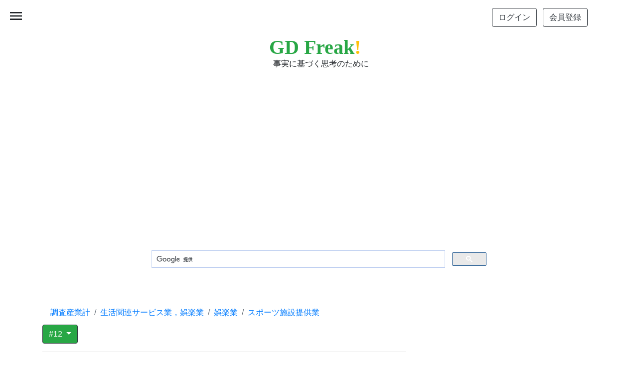

--- FILE ---
content_type: text/html; charset=UTF-8
request_url: https://jp.gdfreak.com/public/detail/jp0101200010501stn81/12
body_size: 11369
content:
<!doctype html>
<html lang="ja">
<head prefix="og: http://ogp.me/ns#">
<!-- Required meta tags -->
<meta charset="utf-8">
<meta name="viewport" content="width=device-width, initial-scale=1, shrink-to-fit=no">
<meta name="robots" content="ALL" >

<link rel="prev" href="/public/detail/jp0101200010501stn81/11" >
<link rel="next" href="/public/detail/jp0101200010501stn81/13" >

<link rel="canonical" href="https://jp.gdfreak.com/public/detail/jp0101200010501stn81/12" />
<meta name="robots" content="ALL" >

<title>グラフで見る! 現金給与額_スポーツ施設提供業(事業所規模5人以上) パートタイム労働者のきまって支給する給与 月次ベース 【出所】厚生労働省 毎月勤労統計</title>

<meta name="description" content="このページでは、厚生労働省 毎月勤労統計のデータに基づいて、現金給与額_スポーツ施設提供業(事業所規模5人以上)についてGD Freakがグラフを作成し、その内容を説明しています。">
<link rel="shortcut icon" href="/favicon.ico">
<link rel="shortcut icon" type="image/x-icon" href="/favicon.ico">

<!-- structured date -->
<script type="application/ld+json">
{
"@context": "https://schema.org/",
"@type": "Article",
"mainEntityOfPage": {
    "@type": "WebPage",
    "@id": "https://jp.gdfreak.com/public/detail/jp0101200010501stn81/12"
},
"headline": "グラフで見る! 現金給与額_スポーツ施設提供業(事業所規模5人以上) パートタイム労働者のきまって支給する給与",
"image": "https://jp.gdfreak.com/chartimage/jp0101200010501/jp0101200010501stn81_12.png",
"datePublished": "2014-08-15",
"dateModified": "2025-12-23",
"author": {
    "@type": "Person",
    "name": "Takashi Sato, Toru Kisaki"
},
"publisher": {
    "@type": "Organization",
    "name": "GD Freak! by Axis Research Institute,Inc.",
    "logo": {
        "@type": "ImageObject",
        "url": "https://jp.gdfreak.com/img/mini_logo.png"
    }
},
"description": "このページでは、厚生労働省 毎月勤労統計のデータに基づいて、現金給与額_スポーツ施設提供業(事業所規模5人以上)についてGD Freakがグラフを作成し、その内容を説明しています。"
}
</script>
<!-- /structured date -->
<!-- structured date 2 -->
<script type="application/ld+json">
{
"@context": "http://schema.org",
"@type": "ImageObject",
"author": "Axis Research Institute,Inc.",
"contentUrl": "https://jp.gdfreak.com/chartimage/jp0101200010501/jp0101200010501stn81_12.png",
"datePublished": "2014-08-15",
"license": "https://jp.gdfreak.com/aboutgd.html",
"acquireLicensePage": "https://jp.gdfreak.com/aboutgd.html",
"name": "現金給与額_スポーツ施設提供業(事業所規模5人以上) パートタイム労働者のきまって支給する給与",
"description": "このグラフは、厚生労働省 毎月勤労統計のデータに基づいて、現金給与額_スポーツ施設提供業(事業所規模5人以上)について説明するためのページの中で使われているものです。"
}
</script>
<!-- /structured date 2 -->
<!-- open graph protocol -->
<meta property="og:type" content="article">
<meta property="og:description" content="このページでは、厚生労働省 毎月勤労統計のデータに基づいて、現金給与額_スポーツ施設提供業(事業所規模5人以上)についてGD Freakがグラフを作成し、その内容を説明しています。">
<meta property="og:title" content="グラフで見る! 現金給与額_スポーツ施設提供業(事業所規模5人以上) パートタイム労働者のきまって支給する給与">
<meta property="og:url" content="https://jp.gdfreak.com/public/detail/jp0101200010501stn81/12">
<meta property="og:image" content="https://jp.gdfreak.com/chartimage/jp0101200010501/jp0101200010501stn81_12.png">
<meta property="og:site_name" content="GD Freak!">
<!-- /open graph protocol -->
<!-- Twitter Card -->
<meta name="twitter:card" content="summary">
<meta name="twitter:description" content="このページでは、厚生労働省 毎月勤労統計のデータに基づいて、現金給与額_スポーツ施設提供業(事業所規模5人以上)についてGD Freakがグラフを作成し、その内容を説明しています。">
<meta name="twitter:title" content="グラフで見る! 現金給与額_スポーツ施設提供業(事業所規模5人以上) パートタイム労働者のきまって支給する給与">
<meta name="twitter:image" content="https://jp.gdfreak.com/chartimage/jp0101200010501/jp0101200010501stn81_12.png">
<!-- /Twitter Card -->

<style>
    p{font-size:110%; line-height:170%}
    .mini-chart{opacity: 0;transform: translateY(20px);transition: opacity .3s, transform .3s;}
    .mini-chart.appear{opacity: 1;transform: translateY(0);}
</style>

<!-- Bootstrap CSS and so on -->
<link rel="stylesheet" href="https://stackpath.bootstrapcdn.com/bootstrap/4.3.1/css/bootstrap.min.css" integrity="sha384-ggOyR0iXCbMQv3Xipma34MD+dH/1fQ784/j6cY/iJTQUOhcWr7x9JvoRxT2MZw1T" crossorigin="anonymous">
<link rel="stylesheet" href="https://fonts.googleapis.com/icon?family=Material+Icons">
<link rel="stylesheet" href="https://cdn.jsdelivr.net/npm/bootstrap-icons@1.8.1/font/bootstrap-icons.css">
<link rel="stylesheet" href="/css/chartpage.css">


<!-- Global site tag (gtag.js) - Google Analytics -->
<script async src="https://www.googletagmanager.com/gtag/js?id=UA-53530080-1"></script>
<script>
  window.dataLayer = window.dataLayer || [];
  function gtag(){dataLayer.push(arguments);}
  gtag('js', new Date());

  gtag('config', 'UA-53530080-1');
</script>

<!-- Clarity tracking code -->
<script type="text/javascript">
    (function(c,l,a,r,i,t,y){
        c[a]=c[a]||function(){(c[a].q=c[a].q||[]).push(arguments)};
        t=l.createElement(r);t.async=1;t.src="https://www.clarity.ms/tag/"+i;
        y=l.getElementsByTagName(r)[0];y.parentNode.insertBefore(t,y);
    })(window, document, "clarity", "script", "563znyi2d3");
</script>


<script data-ad-client="ca-pub-1804223932969616" async src="https://pagead2.googlesyndication.com/pagead/js/adsbygoogle.js"></script>

<!-- Programmable Search Engine ID. -->
<script async src="https://cse.google.com/cse?cx=002066159828171657750:-9epjx4tpi8"></script>

<!-- Relation chart image lazyloading -->
<script src="/gdjs2/intersection-observer.js"></script>
<script>
document.addEventListener("DOMContentLoaded", function() {
  var lazyImages = [].slice.call(document.querySelectorAll("img.lazy"));

  if ("IntersectionObserver" in window) {
    let lazyImageObserver = new IntersectionObserver(function(entries, observer) {
      entries.forEach(function(entry) {
        if (entry.isIntersecting) {
          let lazyImage = entry.target;
          lazyImage.src = lazyImage.dataset.src;
          if (typeof lazyImage.dataset.srcset === "undefined") {
          }else{
              lazyImage.srcset = lazyImage.dataset.srcset;
          }
          lazyImage.classList.remove("lazy");
          lazyImageObserver.unobserve(lazyImage);
        }
      });
    });

    lazyImages.forEach(function(lazyImage) {
      lazyImageObserver.observe(lazyImage);
    });
  } else {
    // Possibly fall back to a more compatible method here
  }
});
</script>

</head>
<body class="bg-white">
<!--<body style="background-color: #f5f5f5;">-->
<div id="target"></div>


<header>
    <div class="py-3 container d-flex justify-content-end flex-column flex-md-row align-items-center bg-white">
        <div class="my-2 my-md-0 mr-md-3">
            <a href="/users/login/?u=/public/detail/jp0101200010501stn81/12" id="login_link" rel="nofollow"><button type="button" class="mr-1 btn btn-outline-dark">ログイン</button></a>
            <a href="/users/agreement" id="regist_link" rel="nofollow"><button type="button" class="ml-1 btn btn-outline-dark">会員登録</button></a>
        </div>
    </div><!-- the end of container-fluid -->
    <div class="py-1 container d-flex justify-content-between flex-column flex-md-row align-items-center bg-white">
        <div class="mx-auto">
            <a href="/" style="font-family:Georgia;font-size:40px;line-height:42px;" class="text-success font-weight-bold text-decoration-none">GD Freak<span class="text-warning">!</span></a>
            <br/><span style="font-size:16px" class="ml-2">事実に基づく思考のために</span>
        </div>
    </div><!-- the end of container-fluid -->
    <div class="sp-menu">
        <span class="material-icons" id="open">menu</span>
    </div>
</header>
<div class="overlay">
    <span class="material-icons" id="close">close</span>
    <ul id="sp-nav">
        <!-- <li><a href="/administrator.html">運営者情報</a></li> -->
        <li><a href="/stats.html">収録統計一覧</a></li>
        <li><a href="/aboutgd.html">グラフとデータ</a></li>
        <li><a href="/privacy.html">プライバシー</a></li>
        <li><a href="/tokuteilaw.html">特定商取引表示</a></li>
        <li><a href="/termsofuse.html">利用規約</a></li>
        <!--<li><a href="https://games.gdfreak.com/">息抜用ゲーム</a></li>-->
    </ul>
</div>
<main role="main" class="container bg-white">



<div class="pt-3 mb-3 container" style="min-height: 280px;height: auto">
<script async src="https://pagead2.googlesyndication.com/pagead/js/adsbygoogle.js?client=ca-pub-1804223932969616" crossorigin="anonymous"></script>
<!-- PC-Responsive-header -->
<ins class="adsbygoogle"
     style="display:block;max-width: 100%;max-height: 280;width: auto; height: auto;"
     data-ad-client="ca-pub-1804223932969616"
     data-ad-slot="6072347627"
     data-ad-format="auto"
     data-full-width-responsive="true"></ins>
<script>
(adsbygoogle = window.adsbygoogle || []).push({});
</script>
</div>


<!-- Google Search -->
<div class="mt-5 mx-auto" style="max-width:700px">
    <script>
        (function() {
            var cx = 'partner-pub-1804223932969616:1522673035';
            var gcse = document.createElement('script');
            gcse.type = 'text/javascript';
            gcse.async = true;
            gcse.src = 'https://cse.google.com/cse.js?cx=' + cx;
            var s = document.getElementsByTagName('script')[0];
            s.parentNode.insertBefore(gcse, s);
        })();
    </script>
    <div class="gcse-search"></div>
</div>


        <nav class="mt-5 mb-n3" aria-label="breadcrumb">
        <ol itemscope itemtype="http://schema.org/BreadcrumbList" class="bg-white breadcrumb">
                                <li itemprop="itemListElement" itemscope itemtype="http://schema.org/ListItem" class="breadcrumb-item"><a itemprop="item" href="/public/detail/jp0101200010501stt00/1"><span itemprop="name">調査産業計</span></a><meta itemprop="position" content="1"></li>
                                            <li itemprop="itemListElement" itemscope itemtype="http://schema.org/ListItem" class="breadcrumb-item"><a itemprop="item" href="/public/detail/jp0101200010501stn00/1"><span itemprop="name">生活関連サービス業，娯楽業</span></a><meta itemprop="position" content="2"></li>
                                            <li itemprop="itemListElement" itemscope itemtype="http://schema.org/ListItem" class="breadcrumb-item"><a itemprop="item" href="/public/detail/jp0101200010501stn80/1"><span itemprop="name">娯楽業</span></a><meta itemprop="position" content="3"></li>
                                            <li itemprop="itemListElement" itemscope itemtype="http://schema.org/ListItem" class="breadcrumb-item active" aria-current="page"><a itemprop="item" href="/public/detail/jp0101200010501stn81/12"><span itemprop="name">スポーツ施設提供業</span></a><meta itemprop="position" content="4"></li>
                            </ol>
    </nav>
    
    <div class="row">

        <div class="col-lg-8">

                        <div class="dropdown mb-3"><!-- the table of contents -->
                <button class="btn btn-success border border-dark dropdown-toggle" type="button" id="dropdownMenuButton" data-toggle="dropdown" aria-haspopup="true" aria-expanded="false">
                    #12                </button>
                <div class="dropdown-menu" aria-labelledby="dropdownMenuButton">
                                                        <a class="dropdown-item" href="1">1.&nbsp;現金給与総額</a>
                                                                            <a class="dropdown-item" href="2">2.&nbsp;きまって支給する給与</a>
                                                                            <a class="dropdown-item" href="3">3.&nbsp;所定内給与</a>
                                                                            <a class="dropdown-item" href="4">4.&nbsp;男性常用労働者の現金給与総額</a>
                                                                            <a class="dropdown-item" href="5">5.&nbsp;男性常用労働者のきまって支給する給与</a>
                                                                            <a class="dropdown-item" href="6">6.&nbsp;女性常用労働者の現金給与総額</a>
                                                                            <a class="dropdown-item" href="7">7.&nbsp;女性常用労働者のきまって支給する給与</a>
                                                                            <a class="dropdown-item" href="8">8.&nbsp;一般労働者の現金給与総額</a>
                                                                            <a class="dropdown-item" href="9">9.&nbsp;一般労働者のきまって支給する給与</a>
                                                                            <a class="dropdown-item" href="10">10.&nbsp;一般労働者の所定内給与</a>
                                                                            <a class="dropdown-item" href="11">11.&nbsp;パートタイム労働者の現金給与総額</a>
                                                                            <a class="dropdown-item" href="12"><mark>#12.&nbsp;パートタイム労働者のきまって支給する給与</mark></a>
                                                                            <a class="dropdown-item" href="13">13.&nbsp;パートタイム労働者の所定内給与</a>
                                                    </div>
                <hr>
            </div><!-- the end of the table of contents -->
            

            <div id="chart-title">
                                                                <h1 class="pb-3 mb-1" style="font-size:1.5rem">現金給与額_スポーツ施設提供業<span style="font-family:century">(</span>事業所規模5人以上<span style="font-family:century">)</span><br><br>12. パートタイム労働者のきまって支給する給与</h1>
                                        </div><!-- the end of chart-title -->

            <div id="main-chart" style="min-height:180px">
                <img  class="border border-white shadow-lg mb-4" src="/chartimage/jp0101200010501/jp0101200010501stn81_12.png" alt="グラフ 月次 現金給与額_スポーツ施設提供業(事業所規模5人以上) パートタイム労働者のきまって支給する給与" style="width:100%;max-width:100%;height:auto;"/>
            </div> <!--the end of main-chart-->

            <div class="mt-n3" id="info" style="text-align: left;">
                <p style="font-size: 120%;"><a href="#download" class="badge badge-pill badge-white">ダウンロード方法</a></p>
            </div>

            <div class="mt-n3" id="info" style="text-align: right;">
                <a href="https://twitter.com/share?ref_src=twsrc%5Etfw" class="twitter-share-button" data-show-count="false">Tweet</a><script async src="https://platform.twitter.com/widgets.js" charset="utf-8"></script>
            </div>

            <div id="source">
            <h2 style="font-size:1.5rem;"><div style="display: inline-block; width:13px; height:26px; background-image:url(/gdicon/vertical-line.svg);"></div>データ出所</h2>
            <p>厚生労働省 毎月勤労統計を基にGD Freak!が作成</p>
            </div>  <!--the end of source-->




            <div id="robot-explanation">
            <h2 style="font-size:1.5rem"><div style="display: inline-block; width:26px; height:26px; background-image:url(/gdicon/robot.svg);"></div>&nbsp;ロボット君のつぶやき</h2>
            <p class="bg-light">2025年10月における事業所規模5人以上のスポーツ施設提供業でのパートタイム労働者の決まって支給する給与は前年同月比5.8％増の86,158円。前月との比較では4.0％増 (3,315円)。増えたのは2ケ月ぶり。</p>
            </div> <!--the end of robot-explanation-->


            

<div class="pt-3 mb-3 container" style="min-height: 280px;height: auto">
<script async src="https://pagead2.googlesyndication.com/pagead/js/adsbygoogle.js?client=ca-pub-1804223932969616" crossorigin="anonymous"></script>
<!-- PC-responsive-before-additions-display -->
<ins class="adsbygoogle"
     style="display:block;max-width: 100%;max-height: 100%;width: auto; height: auto;"
     data-ad-client="ca-pub-1804223932969616"
     data-ad-slot="1235391248"
     data-ad-format="auto"
     data-full-width-responsive="true"></ins>
<script>
     (adsbygoogle = window.adsbygoogle || []).push({});
</script>
</div>




















<script>window.onload = function initial(){let array1 = ['table1_col2', 'table1_col3'];for(let j = 0; j < array1.length; j++){let id1 = array1[j] + '_display';let obj1 = array1[j] + '_check';let CELL1 = document.getElementById(id1);let TABLE1 = CELL1.parentNode.parentNode.parentNode;for(let i = 0;TABLE1.rows[i];i++) {TABLE1.rows[i].cells[CELL1.cellIndex].style.display = (document.getElementById(obj1).checked) ? '' : 'none';}}};function checkbox_cell1(obj1, id1){let CELL1 = document.getElementById(id1);let TABLE1 = CELL1.parentNode.parentNode.parentNode;for(let i=0;TABLE1.rows[i];i++) {TABLE1.rows[i].cells[CELL1.cellIndex].style.display = (obj1.checked) ? '' : 'none';}}</script>


                                                                                                                                                            <div itemscope itemtype="http://schema.org/Table" class="mt-5" id="addition1-table">
                        <h2 itemprop="about" style="font-size:1.5rem;"><div style="display: inline-block; width:13px; height:26px; background-image:url(/gdicon/vertical-line.svg);"></div><span style="font-family:century">(</span>参考表<span style="font-family:century">)</span>&nbsp;パートタイム労働者のきまって支給する給与</h2>
                                                                        <p style="line-height:100%;">下の表の項目が多く見づらい場合はチェックをはずしてください。</p>
                                                <div><!--start of checkbox-->
                                                                                <label style="display: inline-block;"><input type="checkbox" id="table1_col2_check" onclick="checkbox_cell1(this,'table1_col2_display')" checked="checked">&nbsp;パートタイム労働者のきまって支給する給与&nbsp;&nbsp;</label>
                                                                                                            <label style="display: inline-block;"><input type="checkbox" id="table1_col3_check" onclick="checkbox_cell1(this,'table1_col3_display')" checked="checked">&nbsp;同左（HPフィルタ）&nbsp;&nbsp;</label>
                                                                            </div><!--end of checkbox-->
                                                                        <p style="font-size: 80%" class="text-right mb-1">[単位 : 円]</p>
                                                                                                <table style="table-layout: fixed;text-align: center;" class="table table-striped table-bordered table-hover text-right">
                                                    <thead>
                                <tr>
                                                                                                    <th class="align-top sticky-top bg-white">期間</th>
                                                                                                                                    <th class="align-top sticky-top bg-white" id="table1_col2_display">パートタイム労働者のきまって支給する給与</th>
                                                                                                                                    <th class="align-top sticky-top bg-white" id="table1_col3_display">同左（HPフィルタ）</th>
                                                                 
                                </tr>
                            </thead>
                            <tbody>
                                                            <tr>
                                                                    <td class="align-middle border-bottom">2025年10月</td>
                                                                    <td class="align-middle border-bottom">86,158</td>
                                                                    <td class="align-middle border-bottom">83,322</td>
                                       
                                </tr>
                                                            <tr>
                                                                    <td class="align-middle border-bottom">9月</td>
                                                                    <td class="align-middle border-bottom">82,843</td>
                                                                    <td class="align-middle border-bottom">83,566</td>
                                       
                                </tr>
                                                            <tr>
                                                                    <td class="align-middle border-bottom">8月</td>
                                                                    <td class="align-middle border-bottom">83,704</td>
                                                                    <td class="align-middle border-bottom">83,722</td>
                                       
                                </tr>
                                                            <tr>
                                                                    <td class="align-middle border-bottom">7月</td>
                                                                    <td class="align-middle border-bottom">81,657</td>
                                                                    <td class="align-middle border-bottom">83,775</td>
                                       
                                </tr>
                                                            <tr>
                                                                    <td class="align-middle border-bottom">6月</td>
                                                                    <td class="align-middle border-bottom">87,095</td>
                                                                    <td class="align-middle border-bottom">83,709</td>
                                       
                                </tr>
                                                            <tr>
                                                                    <td class="align-middle border-bottom">5月</td>
                                                                    <td class="align-middle border-bottom">86,361</td>
                                                                    <td class="align-middle border-bottom">83,467</td>
                                       
                                </tr>
                                                            <tr>
                                                                    <td class="align-middle border-bottom">4月</td>
                                                                    <td class="align-middle border-bottom">85,186</td>
                                                                    <td class="align-middle border-bottom">83,059</td>
                                       
                                </tr>
                                                            <tr>
                                                                    <td class="align-middle border-bottom">3月</td>
                                                                    <td class="align-middle border-bottom">82,725</td>
                                                                    <td class="align-middle border-bottom">82,553</td>
                                       
                                </tr>
                                                            <tr>
                                                                    <td class="align-middle border-bottom">2月</td>
                                                                    <td class="align-middle border-bottom">77,937</td>
                                                                    <td class="align-middle border-bottom">82,059</td>
                                       
                                </tr>
                                                            <tr>
                                                                    <td class="align-middle border-bottom">1月</td>
                                                                    <td class="align-middle border-bottom">78,743</td>
                                                                    <td class="align-middle border-bottom">81,692</td>
                                       
                                </tr>
                                                            <tr>
                                                                    <td class="align-middle border-bottom">2024年12月</td>
                                                                    <td class="align-middle border-bottom">80,004</td>
                                                                    <td class="align-middle border-bottom">81,483</td>
                                       
                                </tr>
                                                            <tr>
                                                                    <td class="align-middle border-bottom">11月</td>
                                                                    <td class="align-middle border-bottom">83,454</td>
                                                                    <td class="align-middle border-bottom">81,405</td>
                                       
                                </tr>
                                                            <tr>
                                                                    <td class="align-middle border-bottom">10月</td>
                                                                    <td class="align-middle border-bottom">81,470</td>
                                                                    <td class="align-middle border-bottom">81,400</td>
                                       
                                </tr>
                                                            <tr>
                                                                    <td class="align-middle border-bottom">9月</td>
                                                                    <td class="align-middle border-bottom">78,311</td>
                                                                    <td class="align-middle border-bottom">81,452</td>
                                       
                                </tr>
                                                            <tr>
                                                                    <td class="align-middle border-bottom">8月</td>
                                                                    <td class="align-middle border-bottom">80,839</td>
                                                                    <td class="align-middle border-bottom">81,547</td>
                                       
                                </tr>
                                                            <tr>
                                                                    <td class="align-middle border-bottom">7月</td>
                                                                    <td class="align-middle border-bottom">81,505</td>
                                                                    <td class="align-middle border-bottom">81,607</td>
                                       
                                </tr>
                                                            <tr>
                                                                    <td class="align-middle border-bottom">6月</td>
                                                                    <td class="align-middle border-bottom">85,176</td>
                                                                    <td class="align-middle border-bottom">81,541</td>
                                       
                                </tr>
                                                            <tr>
                                                                    <td class="align-middle border-bottom">5月</td>
                                                                    <td class="align-middle border-bottom">85,580</td>
                                                                    <td class="align-middle border-bottom">81,255</td>
                                       
                                </tr>
                                                            <tr>
                                                                    <td class="align-middle border-bottom">4月</td>
                                                                    <td class="align-middle border-bottom">85,503</td>
                                                                    <td class="align-middle border-bottom">80,727</td>
                                       
                                </tr>
                                                            <tr>
                                                                    <td class="align-middle border-bottom">3月</td>
                                                                    <td class="align-middle border-bottom">79,670</td>
                                                                    <td class="align-middle border-bottom">80,024</td>
                                       
                                </tr>
                                                            <tr>
                                                                    <td class="align-middle border-bottom">2月</td>
                                                                    <td class="align-middle border-bottom">75,049</td>
                                                                    <td class="align-middle border-bottom">79,307</td>
                                       
                                </tr>
                                                            <tr>
                                                                    <td class="align-middle border-bottom">1月</td>
                                                                    <td class="align-middle border-bottom">73,270</td>
                                                                    <td class="align-middle border-bottom">78,728</td>
                                       
                                </tr>
                                                            <tr>
                                                                    <td class="align-middle border-bottom">2023年12月</td>
                                                                    <td class="align-middle border-bottom">77,667</td>
                                                                    <td class="align-middle border-bottom">78,358</td>
                                       
                                </tr>
                                                            <tr>
                                                                    <td class="align-middle border-bottom">11月</td>
                                                                    <td class="align-middle border-bottom">79,923</td>
                                                                    <td class="align-middle border-bottom">78,156</td>
                                       
                                </tr>
                                                            <tr>
                                                                    <td class="align-middle border-bottom">10月</td>
                                                                    <td class="align-middle border-bottom">78,470</td>
                                                                    <td class="align-middle border-bottom">78,068</td>
                                       
                                </tr>
                                                            <tr>
                                                                    <td class="align-middle border-bottom">9月</td>
                                                                    <td class="align-middle border-bottom">76,727</td>
                                                                    <td class="align-middle border-bottom">78,074</td>
                                       
                                </tr>
                                                            <tr>
                                                                    <td class="align-middle border-bottom">8月</td>
                                                                    <td class="align-middle border-bottom">77,501</td>
                                                                    <td class="align-middle border-bottom">78,164</td>
                                       
                                </tr>
                                                            <tr>
                                                                    <td class="align-middle border-bottom">7月</td>
                                                                    <td class="align-middle border-bottom">78,057</td>
                                                                    <td class="align-middle border-bottom">78,301</td>
                                       
                                </tr>
                                                            <tr>
                                                                    <td class="align-middle border-bottom">6月</td>
                                                                    <td class="align-middle border-bottom">83,071</td>
                                                                    <td class="align-middle border-bottom">78,433</td>
                                       
                                </tr>
                                                            <tr>
                                                                    <td class="align-middle border-bottom">5月</td>
                                                                    <td class="align-middle border-bottom">82,824</td>
                                                                    <td class="align-middle border-bottom">78,504</td>
                                       
                                </tr>
                                                            <tr>
                                                                    <td class="align-middle border-bottom">4月</td>
                                                                    <td class="align-middle border-bottom">80,692</td>
                                                                    <td class="align-middle border-bottom">78,551</td>
                                       
                                </tr>
                                                            <tr>
                                                                    <td class="align-middle border-bottom">3月</td>
                                                                    <td class="align-middle border-bottom">78,341</td>
                                                                    <td class="align-middle border-bottom">78,698</td>
                                       
                                </tr>
                                                            <tr>
                                                                    <td class="align-middle border-bottom">2月</td>
                                                                    <td class="align-middle border-bottom">70,257</td>
                                                                    <td class="align-middle border-bottom">79,111</td>
                                       
                                </tr>
                                                            <tr>
                                                                    <td class="align-middle border-bottom">1月</td>
                                                                    <td class="align-middle border-bottom">70,060</td>
                                                                    <td class="align-middle border-bottom">79,948</td>
                                       
                                </tr>
                                                            <tr>
                                                                    <td class="align-middle border-bottom">2022年12月</td>
                                                                    <td class="align-middle border-bottom">79,300</td>
                                                                    <td class="align-middle border-bottom">81,191</td>
                                       
                                </tr>
                                                            <tr>
                                                                    <td class="align-middle border-bottom">11月</td>
                                                                    <td class="align-middle border-bottom">85,768</td>
                                                                    <td class="align-middle border-bottom">82,625</td>
                                       
                                </tr>
                                                            <tr>
                                                                    <td class="align-middle border-bottom">10月</td>
                                                                    <td class="align-middle border-bottom">87,737</td>
                                                                    <td class="align-middle border-bottom">83,996</td>
                                       
                                </tr>
                                                        </tbody>
                        </table>
                                                <p style="font-size: 80%" class="mt-n3">HPフィルタとは、時系列データの複雑な動きから傾向を読み取る手法の一つ。経済学者の Robert J. Hodrick 氏とノーベル賞経済学者の Edward C. Prescott氏が1990年代に経済分野に導入。今日では時系列データのトレンド部分を抽出する手法として広く利用されているものです。<br></p>
                                                                        </div><!-- the end of addition1-table -->
                                                                        
                        <div id="next-page" class="bg-light mb-3">
                <a class="text-decoration-none text-dark" href="/public/detail/jp0101200010501stn81/13"><h3 class="h5 text-center">次のページ&nbsp;&nbsp;<div style="display: inline-block; width:18px; height:18px; background-image:url(/gdicon/arrow-right6.svg);"></div>&nbsp;&nbsp;&nbsp;&nbsp;パートタイム労働者の所定内給与</h3></a>
            </div>
            
                                                <nav aria-label="Pagination">
                        <ul class="pagination justify-content-center">
                            <li class="page-item">
                                <a class="page-link border-top-0 border-bottom-0 border-left-0" href="/public/detail/jp0101200010501stn81/11" aria-label="Previous">
                                    <div style="display: inline-block; width:18px; height:18px; background-image:url(/gdicon/simple-arrow-left-28a745.svg);"></div>
                                </a>
                            </li>
                            <li class="page-item"><a class="page-link" href="/public/detail/jp0101200010501stn81/11">11</a></li>
                            <li class="page-item"><a style="color: #ffffff;background-color: #28a745;" class="page-link" href="">12</a></li>
                            <li class="page-item"><a class="page-link" href="/public/detail/jp0101200010501stn81/13">13</a></li>
                            <li class="page-item">
                                <a class="page-link border-top-0 border-bottom-0 border-right-0" href="/public/detail/jp0101200010501stn81/13" aria-label="Next">
                                    <div style="display: inline-block; width:18px; height:18px; background-image:url(/gdicon/simple-arrow-right-28a745.svg);"></div>
                                </a>
                            </li>
                        </ul>
                    </nav><!-- the end of Pagination -->
                            
            



                            <div id="inner-graph" class="mb-3">
                <h2 style="font-size:1.5rem;"><div style="display: inline-block; width:13px; height:26px; background-image:url(/gdicon/vertical-line.svg);"></div>グラフの選択</h2>
                    <div class="d-none d-xl-block d-lg-block container">
                                                                            <div class="row mb-3">
                                                                                                                                                                                        <div style="max-width:130px;margin:0 10px 0 0;width:100%;background: transparent url(/images/view/jp0101200010501stn81/130/1) no-repeat scroll 0%;background-size: contain;max-width:130px;">
                                        <a href="/public/detail/jp0101200010501stn81/1" title="1&nbsp;現金給与総額">
                                            <img src="/img/spacer3.png" alt="現金給与額_スポーツ施設提供業(事業所規模5人以上)の現金給与総額"  style="max-width:130px;width:100%;"/>
                                        </a>
                                    </div>
                                                                                                                                <div style="max-width:130px;margin:0 10px 0 0;width:100%;background: transparent url(/images/view/jp0101200010501stn81/130/2) no-repeat scroll 0%;background-size: contain;max-width:130px;">
                                        <a href="/public/detail/jp0101200010501stn81/2" title="2&nbsp;きまって支給する給与">
                                            <img src="/img/spacer3.png" alt="現金給与額_スポーツ施設提供業(事業所規模5人以上)のきまって支給する給与"  style="max-width:130px;width:100%;"/>
                                        </a>
                                    </div>
                                                                                                                                <div style="max-width:130px;margin:0 10px 0 0;width:100%;background: transparent url(/images/view/jp0101200010501stn81/130/3) no-repeat scroll 0%;background-size: contain;max-width:130px;">
                                        <a href="/public/detail/jp0101200010501stn81/3" title="3&nbsp;所定内給与">
                                            <img src="/img/spacer3.png" alt="現金給与額_スポーツ施設提供業(事業所規模5人以上)の所定内給与"  style="max-width:130px;width:100%;"/>
                                        </a>
                                    </div>
                                                                                                                                <div style="max-width:130px;margin:0 10px 0 0;width:100%;background: transparent url(/images/view/jp0101200010501stn81/130/4) no-repeat scroll 0%;background-size: contain;max-width:130px;">
                                        <a href="/public/detail/jp0101200010501stn81/4" title="4&nbsp;男性常用労働者の現金給与総額">
                                            <img src="/img/spacer3.png" alt="現金給与額_スポーツ施設提供業(事業所規模5人以上)の男性常用労働者の現金給与総額"  style="max-width:130px;width:100%;"/>
                                        </a>
                                    </div>
                                                                                                                                <div style="max-width:130px;margin:0 10px 0 0;width:100%;background: transparent url(/images/view/jp0101200010501stn81/130/5) no-repeat scroll 0%;background-size: contain;max-width:130px;">
                                        <a href="/public/detail/jp0101200010501stn81/5" title="5&nbsp;男性常用労働者のきまって支給する給与">
                                            <img src="/img/spacer3.png" alt="現金給与額_スポーツ施設提供業(事業所規模5人以上)の男性常用労働者のきまって支給する給与"  style="max-width:130px;width:100%;"/>
                                        </a>
                                    </div>
                                                                                        </div> <!-- the end of row -->
                                                    <div class="row mb-3">
                                                                                                                                                                                        <div style="max-width:130px;margin:0 10px 0 0;width:100%;background: transparent url(/images/view/jp0101200010501stn81/130/6) no-repeat scroll 0%;background-size: contain;max-width:130px;">
                                        <a href="/public/detail/jp0101200010501stn81/6" title="6&nbsp;女性常用労働者の現金給与総額">
                                            <img src="/img/spacer3.png" alt="現金給与額_スポーツ施設提供業(事業所規模5人以上)の女性常用労働者の現金給与総額"  style="max-width:130px;width:100%;"/>
                                        </a>
                                    </div>
                                                                                                                                <div style="max-width:130px;margin:0 10px 0 0;width:100%;background: transparent url(/images/view/jp0101200010501stn81/130/7) no-repeat scroll 0%;background-size: contain;max-width:130px;">
                                        <a href="/public/detail/jp0101200010501stn81/7" title="7&nbsp;女性常用労働者のきまって支給する給与">
                                            <img src="/img/spacer3.png" alt="現金給与額_スポーツ施設提供業(事業所規模5人以上)の女性常用労働者のきまって支給する給与"  style="max-width:130px;width:100%;"/>
                                        </a>
                                    </div>
                                                                                                                                <div style="max-width:130px;margin:0 10px 0 0;width:100%;background: transparent url(/images/view/jp0101200010501stn81/130/8) no-repeat scroll 0%;background-size: contain;max-width:130px;">
                                        <a href="/public/detail/jp0101200010501stn81/8" title="8&nbsp;一般労働者の現金給与総額">
                                            <img src="/img/spacer3.png" alt="現金給与額_スポーツ施設提供業(事業所規模5人以上)の一般労働者の現金給与総額"  style="max-width:130px;width:100%;"/>
                                        </a>
                                    </div>
                                                                                                                                <div style="max-width:130px;margin:0 10px 0 0;width:100%;background: transparent url(/images/view/jp0101200010501stn81/130/9) no-repeat scroll 0%;background-size: contain;max-width:130px;">
                                        <a href="/public/detail/jp0101200010501stn81/9" title="9&nbsp;一般労働者のきまって支給する給与">
                                            <img src="/img/spacer3.png" alt="現金給与額_スポーツ施設提供業(事業所規模5人以上)の一般労働者のきまって支給する給与"  style="max-width:130px;width:100%;"/>
                                        </a>
                                    </div>
                                                                                                                                <div style="max-width:130px;margin:0 10px 0 0;width:100%;background: transparent url(/images/view/jp0101200010501stn81/130/10) no-repeat scroll 0%;background-size: contain;max-width:130px;">
                                        <a href="/public/detail/jp0101200010501stn81/10" title="10&nbsp;一般労働者の所定内給与">
                                            <img src="/img/spacer3.png" alt="現金給与額_スポーツ施設提供業(事業所規模5人以上)の一般労働者の所定内給与"  style="max-width:130px;width:100%;"/>
                                        </a>
                                    </div>
                                                                                        </div> <!-- the end of row -->
                                                    <div class="row mb-3">
                                                                                                                                                                                        <div style="max-width:130px;margin:0 10px 0 0;width:100%;background: transparent url(/images/view/jp0101200010501stn81/130/11) no-repeat scroll 0%;background-size: contain;max-width:130px;">
                                        <a href="/public/detail/jp0101200010501stn81/11" title="11&nbsp;パートタイム労働者の現金給与総額">
                                            <img src="/img/spacer3.png" alt="現金給与額_スポーツ施設提供業(事業所規模5人以上)のパートタイム労働者の現金給与総額"  style="max-width:130px;width:100%;"/>
                                        </a>
                                    </div>
                                                                                                                                <div style="max-width:130px;margin:0 10px 0 0;width:100%;background: transparent url(/images/view/jp0101200010501stn81/130/12) no-repeat scroll 0%;background-size: contain;max-width:130px;">
                                        <img src="/img/spacer3focus.png" alt="現金給与額_スポーツ施設提供業(事業所規模5人以上)" style="max-width:130px;width:100%;border:solid 2px #FF6600;" />
                                    </div>
                                                                                                                                <div style="max-width:130px;margin:0 10px 0 0;width:100%;background: transparent url(/images/view/jp0101200010501stn81/130/13) no-repeat scroll 0%;background-size: contain;max-width:130px;">
                                        <a href="/public/detail/jp0101200010501stn81/13" title="13&nbsp;パートタイム労働者の所定内給与">
                                            <img src="/img/spacer3.png" alt="現金給与額_スポーツ施設提供業(事業所規模5人以上)のパートタイム労働者の所定内給与"  style="max-width:130px;width:100%;"/>
                                        </a>
                                    </div>
                                                                                        </div> <!-- the end of row -->
                                            </div> <!-- the end of container -->

                    <ul id="innercaption" style="list-style: none; margin-left: 0; padding-left: 0;">
                                                                                                                            <li style="list-style: none;">1&nbsp;<a href="/public/detail/jp0101200010501stn81/1">現金給与総額</a>&nbsp;&nbsp;&nbsp;</li>
                                                                                                                                                            <li style="list-style: none;">2&nbsp;<a href="/public/detail/jp0101200010501stn81/2">きまって支給する給与</a>&nbsp;&nbsp;&nbsp;</li>
                                                                                                                                                            <li style="list-style: none;">3&nbsp;<a href="/public/detail/jp0101200010501stn81/3">所定内給与</a>&nbsp;&nbsp;&nbsp;</li>
                                                                                                                                                            <li style="list-style: none;">4&nbsp;<a href="/public/detail/jp0101200010501stn81/4">男性常用労働者の現金給与総額</a>&nbsp;&nbsp;&nbsp;</li>
                                                                                                                                                            <li style="list-style: none;">5&nbsp;<a href="/public/detail/jp0101200010501stn81/5">男性常用労働者のきまって支給する給与</a>&nbsp;&nbsp;&nbsp;</li>
                                                                                                                                                            <li style="list-style: none;">6&nbsp;<a href="/public/detail/jp0101200010501stn81/6">女性常用労働者の現金給与総額</a>&nbsp;&nbsp;&nbsp;</li>
                                                                                                                                                            <li style="list-style: none;">7&nbsp;<a href="/public/detail/jp0101200010501stn81/7">女性常用労働者のきまって支給する給与</a>&nbsp;&nbsp;&nbsp;</li>
                                                                                                                                                            <li style="list-style: none;">8&nbsp;<a href="/public/detail/jp0101200010501stn81/8">一般労働者の現金給与総額</a>&nbsp;&nbsp;&nbsp;</li>
                                                                                                                                                            <li style="list-style: none;">9&nbsp;<a href="/public/detail/jp0101200010501stn81/9">一般労働者のきまって支給する給与</a>&nbsp;&nbsp;&nbsp;</li>
                                                                                                                                                            <li style="list-style: none;">10&nbsp;<a href="/public/detail/jp0101200010501stn81/10">一般労働者の所定内給与</a>&nbsp;&nbsp;&nbsp;</li>
                                                                                                                                                            <li style="list-style: none;">11&nbsp;<a href="/public/detail/jp0101200010501stn81/11">パートタイム労働者の現金給与総額</a>&nbsp;&nbsp;&nbsp;</li>
                                                                                                                                                            <li style="list-style: none;color: #FF6600">12&nbsp;パートタイム労働者のきまって支給する給与&nbsp;&nbsp;&nbsp;</li>
                                                                                                                                                            <li style="list-style: none;">13&nbsp;<a href="/public/detail/jp0101200010501stn81/13">パートタイム労働者の所定内給与</a>&nbsp;&nbsp;&nbsp;</li>
                                                                                            </ul> <!-- the end of innercaption -->

                </div> <!-- the end of inner-graph-->
            

<hr>
<div class="pt-3 mb-3 container">
<script async src="https://pagead2.googlesyndication.com/pagead/js/adsbygoogle.js?client=ca-pub-1804223932969616" crossorigin="anonymous"></script>
<ins class="adsbygoogle"
     style="display:block;max-width: 100%;max-height: 100%;width: auto; height: auto;"
     data-ad-format="autorelaxed"
     data-ad-client="ca-pub-1804223932969616"
     data-ad-slot="9374912124"></ins>
<script>
     (adsbygoogle = window.adsbygoogle || []).push({});
</script>
</div>


            <hr>

            <div id="metainfo">
            <h2 style="font-size:1.5rem;"><div style="display: inline-block; width:13px; height:26px; background-image:url(/gdicon/vertical-line.svg);"></div>メタ情報/グラフタイトル一覧</h2>
                                                                <p>この統計に関する情報やこの統計から作成したグラフの一覧を確認する場合は<a href="/meta/jp/maikin.html" style="color:#0099ff;text-decoration:none">こちら</a>です。</p>
                                                        </div>  <!--the end of metainfo-->

            <div id="update">
            <h2 style="font-size:1.5rem;"><div style="display: inline-block; width:13px; height:26px; background-image:url(/gdicon/vertical-line.svg);"></div>更新日</h2>
            <p>2025-12-23</p>
            </div> <!--end of update-->

            <div id="dataandexcel">
                        </div> <!--end of dataandexcel-->

            <div id="download">
            <h2 style="font-size:1.5rem;"><div style="display: inline-block; width:13px; height:26px; background-image:url(/gdicon/vertical-line.svg);"></div>ダウンロード</h2>
            <p>ファイルのダウンロードを希望される方はPayPalによる決済をしてください。下にある"カートに入れる"をクリックしてPayPal決済へ進んでください。</p>
            <ul>
                <li>ファイル形式 Excel xlsx</li>
                <li>収録データ系列数 25</li>                                    <li>収録グラフ数 13 (各ページの最上部にあるグラフ。それ以外のグラフ・表は含みません。)</li>
                    <li>決済方法の詳細については<a style="text-decoration:none;color:#1e90ff" href="/howtodownloadthefile.html" target="_blank" rel="nofollow">こちら</a></li>
                                                                    <li>価格 ￥200&nbsp;(ダウンロードする場合のみ)</li>
                            </ul>
                        <div class="ml-4 add_cart">
                <a href="/public/add_cart/jp0101200010501stn81" rel="nofollow">
                                            <button type="button" class="ml-n3 btn btn-warning">カートに入れる</button>
                                        </a>
            </div>
                        </div> <!--end of download-->

            <div class="mt-5" id="mygd">
            <h2 style="font-size:1.5rem;"><div style="display: inline-block; width:13px; height:26px; background-image:url(/gdicon/vertical-line.svg);"></div>会員登録のご案内</h2>
                        <p>会員登録（無料）をして頂くとグラフをMyGDへ登録することができます。</p>
            <div><a href="/MyGraphs/add/jp0101200010501stn81" rel="nofollow" ><button type="button" class="ml-1 btn btn-warning">MyGDへ登録</button></a></div>
            </div> <!--end of mygd-->

        </div><!-- the end of col-lg-8 -->

        <div class="col-lg-4 blog-sidebar">


<div class="pt-3 mb-3 container" style="min-height: 280px;height: auto">
<script async src="https://pagead2.googlesyndication.com/pagead/js/adsbygoogle.js?client=ca-pub-1804223932969616" crossorigin="anonymous"></script>
<!-- PC-sidebar-responsive -->
<ins class="adsbygoogle"
     style="display:block;max-width: 100%;max-height: 100%;width: auto; height: auto;"
     data-ad-client="ca-pub-1804223932969616"
     data-ad-slot="3253166990"
     data-ad-format="auto"
     data-full-width-responsive="true"></ins>
<script>
     (adsbygoogle = window.adsbygoogle || []).push({});
</script>
</div>


            <div id="relation_graphs" class="mt-5">
                                        <h2 style="font-size:1.5rem;"><div style="display: inline-block; width:13px; height:26px; background-image:url(/gdicon/vertical-line.svg);"></div>関連グラフ</h2>
                                    <div style="max-width:350px;border-radius:8px;" class="mini-chart relation_chart p-4 mb-3 bg-light">
                        <p class="mb-1"  style="font-size:90%;line-height:120%">
                            実労働時間数_スポーツ施設提供業(事業所規模5人以上)<br>
                        </p>
                        <p class="mb-1"  style="font-size:90%;line-height:120%">
                            関連性：賃金--労働時間                        </p>
                        <div>
                            <a href="/public/detail/jp0101200010501ttn81/1" title="実労働時間数_スポーツ施設提供業(事業所規模5人以上)">
                                <img class="lazy" src="/img/spacer3.png" data-src="/chartimage/jp0101200010501/jp0101200010501ttn81_1.png" alt="実労働時間数_スポーツ施設提供業(事業所規模5人以上)/300" width="300" height="185">
                            </a>
                        </div>
                    </div><!-- the end of relation_chart -->
                                    <div style="max-width:350px;border-radius:8px;" class="mini-chart relation_chart p-4 mb-3 bg-light">
                        <p class="mb-1"  style="font-size:90%;line-height:120%">
                            現金給与額_娯楽業(事業所規模5人以上)<br>
                        </p>
                        <p class="mb-1"  style="font-size:90%;line-height:120%">
                            関連性：上位分類                        </p>
                        <div>
                            <a href="/public/detail/jp0101200010501stn80/1" title="現金給与額_娯楽業(事業所規模5人以上)">
                                <img class="lazy" src="/img/spacer3.png" data-src="/chartimage/jp0101200010501/jp0101200010501stn80_1.png" alt="現金給与額_娯楽業(事業所規模5人以上)/300" width="300" height="185">
                            </a>
                        </div>
                    </div><!-- the end of relation_chart -->
                               
                        </div><!-- the end of relation_graphs -->

        </div><!-- the end of sidebar -->

    </div><!-- the end of row class -->

</main><!-- /.container -->
<a href="#" id="to-top">
    <i class="bi bi-arrow-up-square-fill"></i>
</a>
<footer>
    <div class="container d-flex justify-content-between flex-column flex-md-row align-items-center bg-white">
        <div class="mx-auto text-center">
            <p style="font-size:80%;">
                <a href="/stats.html">収録統計</a>
                &nbsp;|&nbsp;
                <a href="/aboutgd.html">グラフとデータについて</a>
                &nbsp;|&nbsp;
                <a href="/privacy.html">プライバシーポリシー</a>
                &nbsp;|&nbsp;
                <a href="/tokuteilaw.html">特定商取引に関する表示</a>
                &nbsp;|&nbsp;
                <a href="/termsofuse.html">利用規約</a>
                &nbsp;|&nbsp;
                <!--<a href="https://games.gdfreak.com">息抜用ゲーム</a>-->
            </p>
            <p class="text-center" id="copyright" style="font-size:80%;">&copy; GD Freak!</p>
            <script>{const d = new Date();const year = d.getFullYear();document.getElementById('copyright').innerHTML = `&copy; GD Freak! ${year}`;}</script>
        </div>
    </div><!-- the end of container-fluid -->
</footer>



<!-- Optional JavaScript -->
<!-- jQuery first, then Popper.js, then Bootstrap JS -->
<script src="https://code.jquery.com/jquery-3.3.1.slim.min.js" integrity="sha384-q8i/X+965DzO0rT7abK41JStQIAqVgRVzpbzo5smXKp4YfRvH+8abtTE1Pi6jizo" crossorigin="anonymous"></script>
<script src="https://cdnjs.cloudflare.com/ajax/libs/popper.js/1.14.7/umd/popper.min.js" integrity="sha384-UO2eT0CpHqdSJQ6hJty5KVphtPhzWj9WO1clHTMGa3JDZwrnQq4sF86dIHNDz0W1" crossorigin="anonymous"></script>
<script src="https://stackpath.bootstrapcdn.com/bootstrap/4.3.1/js/bootstrap.min.js" integrity="sha384-JjSmVgyd0p3pXB1rRibZUAYoIIy6OrQ6VrjIEaFf/nJGzIxFDsf4x0xIM+B07jRM" crossorigin="anonymous"></script>

<!-- Original JavaScript -->
<script src="/gdjs2/intersectionLoading.js"></script>
<script src="/js/chartpage.js"></script>

</body>
</html>


--- FILE ---
content_type: text/html; charset=utf-8
request_url: https://www.google.com/recaptcha/api2/aframe
body_size: 115
content:
<!DOCTYPE HTML><html><head><meta http-equiv="content-type" content="text/html; charset=UTF-8"></head><body><script nonce="AvgaOKLNH9tnVVWPLkPTIA">/** Anti-fraud and anti-abuse applications only. See google.com/recaptcha */ try{var clients={'sodar':'https://pagead2.googlesyndication.com/pagead/sodar?'};window.addEventListener("message",function(a){try{if(a.source===window.parent){var b=JSON.parse(a.data);var c=clients[b['id']];if(c){var d=document.createElement('img');d.src=c+b['params']+'&rc='+(localStorage.getItem("rc::a")?sessionStorage.getItem("rc::b"):"");window.document.body.appendChild(d);sessionStorage.setItem("rc::e",parseInt(sessionStorage.getItem("rc::e")||0)+1);localStorage.setItem("rc::h",'1769263069910');}}}catch(b){}});window.parent.postMessage("_grecaptcha_ready", "*");}catch(b){}</script></body></html>